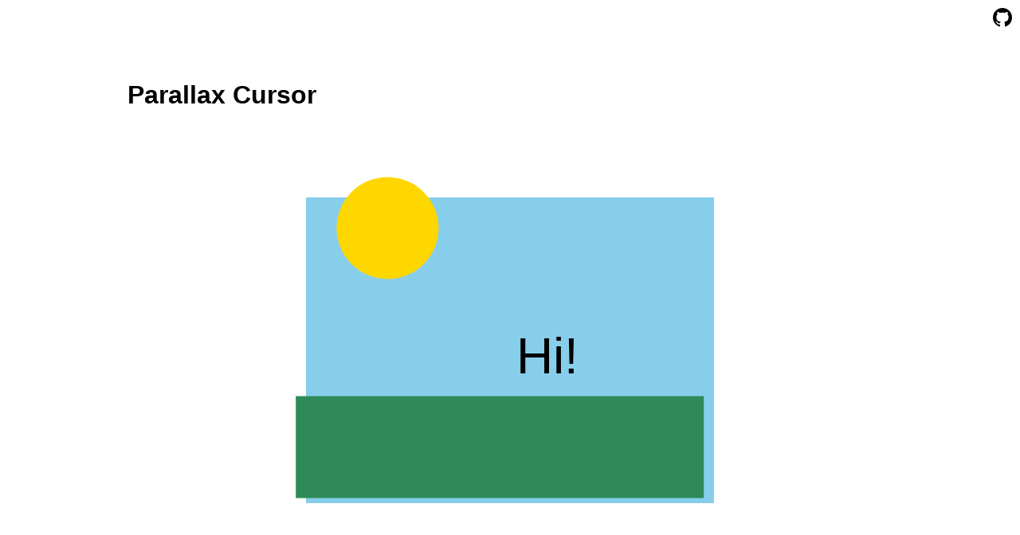

--- FILE ---
content_type: text/html; charset=utf-8
request_url: https://enes.in/kicss/examples/parallax-cursor/
body_size: 116
content:
<!DOCTYPE html>
<html lang="en">
    <head>
        <meta charset="utf-8" />
        <meta name="viewport" content="width=device-width, initial-scale=1.0">
        <title>Parallax cursor experiment</title>
        <link rel="icon" type="image/png" href="favicon.png" />
        <link rel="stylesheet" href="../common.css" />
        <link rel="stylesheet" href="./style.css" />
    </head>

    <body>
        <div class="container">
            <header class="heading">
                <h1>Parallax Cursor</h1>
            </header>

            <main class="content">
                <div class="item item-1"></div>
                <div class="item item-2"></div>
                <div class="item item-3"></div>
                <div class="item item-4">Hi!</div>
            </main>
        </div>
        <script type="module" src="../../kicss.js?report=cursor"></script>
        <script src="../github-badge.js"></script>
    </body>

</html>


--- FILE ---
content_type: text/css; charset=utf-8
request_url: https://enes.in/kicss/examples/common.css
body_size: -142
content:
* {
    box-sizing: border-box;
}

body {
    font-size: 100%;
    margin: 0;
    font-family: helvetica, arial, sans-serif;
}

.container {
    padding: 1em;
}

@media (min-width: 990px) {
    .container {
        width: 960px;
        margin: 0 auto;
        padding: 5em 0;
    }
}


--- FILE ---
content_type: text/css; charset=utf-8
request_url: https://enes.in/kicss/examples/parallax-cursor/style.css
body_size: -160
content:
body {
    height: 100vh;
}

.container {
    height: 100%;
}

.content {
    width: 100%;
    height: 100%;
    position: relative;
}

.item {
    position: absolute;
    top: 50%;
    left: 50%;
}

.item-1 {
    width: min(40vw, 960px);
    height: min(30vw, 720px);
    background: skyblue;
    transform: translate(-50%, -50%);
}

.item-2 {
    width: min(40vw, 960px);
    height: min(10vw, 240px);
    background: seagreen;
    transform:
        translate(
            calc(-52.5% + var(--cursor-x-1) * 5%),
            calc(45% + var(--cursor-y-1) * 10%)
        );
}

.item-3 {
    width: min(10vw, 160px);
    height: min(10vw, 160px);
    background: gold;
    border-radius: 50%;
    transform:
        translate(
            calc(-170% + var(--cursor-x-1) * 30%),
            calc(-170% + var(--cursor-y-1) * 30%)
        );
}

.item-4 {
    font-size: 5vw;
    transform:
        translate(
            calc(10% + var(--cursor-x-1) * 90%),
            calc(-40% + var(--cursor-y-1) * 90%)
        );
}


--- FILE ---
content_type: application/javascript; charset=utf-8
request_url: https://enes.in/kicss/kicss.js?report=cursor
body_size: 2218
content:
const { performInterpolation, purgeRangeCache } = (() => {
  function findRange(input, inputRange) {
    let i
    for (i = 1; i < inputRange.length - 1; ++i) {
      if (inputRange[i] >= input) {
        break
      }
    }
    return i - 1
  }

  const interpolate = ({ value, inputRange, outputRange}) => {
    const range = findRange(value, inputRange)
    const inputMin = inputRange[range]
    const inputMax = inputRange[range + 1]
    const outputMin = outputRange[range]
    const outputMax = outputRange[range + 1]
    let interpolated = value
    interpolated = (interpolated - inputMin) / (inputMax - inputMin)
    interpolated = interpolated * (outputMax - outputMin) + outputMin
    return interpolated
  }

  const performInterpolation = ({ interpolation, id, value }) => {
    const {
      name: interpolationName,
      scope,
      inputRange,
      outputRange,
      cache = true,
      cacheDuration = 300
    } = interpolation
    const [cachedInputRange, cachedOutputRane] = cache ?
      cacheRanges(`${interpolationName}-${id}`, [inputRange, outputRange], cacheDuration) :
      [
        typeof inputRange === 'function' ? inputRange() : inputRange,
        typeof outputRange === 'function' ? outputRange() : outputRange,
      ]
    const interpolated = interpolate({
      value,
      inputRange: cachedInputRange,
      outputRange: cachedOutputRane
    })
    return {
      interpolationName,
      interpolated,
      scope
    }
  }

  let rangeCache = {}
  const cacheRanges = (interpolationName, ranges, cacheDuration) => {
    const cachedRanges = rangeCache[interpolationName]
    if (cachedRanges && (Date.now() - cachedRanges.timestamp < cacheDuration)) {
      return cachedRanges.ranges
    }
    rangeCache[interpolationName] = {
      ranges: ranges.map(r => typeof r === 'function' ? r() : r),
      timestamp: Date.now()
    }
    return rangeCache[interpolationName].ranges
  }

  const purgeRangeCache = () => {
    rangeCache = {}
  }

  return {
    performInterpolation,
    purgeRangeCache
  }
})()

const { getCurrentScript, getScriptParameters } = (() => {
  const toFlagMap = (string) => {
    return string
      .split(',')
      .filter(Boolean)
      .reduce((flags, key) => ({
        ...flags,
        [key]: true
      }), {})
  }

  const getCurrentScript = (scriptName) => {
    const scripts = Array.from(document.getElementsByTagName('script'))
    const currentScript = scripts.find(
      script => script.src.includes(`/${scriptName}`)
    )
    return currentScript
  }

  const getScriptParameters = (currentScript) => {
    const query = currentScript.src.split('?').pop().split('&')
    const parameters = query.reduce((params, part) => {
      const [key, value] = part.split('=')
      return {
        ...params,
        [key]: value
      }
    }, {})

    if (!parameters) {
      return undefined
    }

    if (parameters.report) {
      return {
        ...parameters,
        report: toFlagMap(parameters.report)
      }
    }

    return parameters
  }

  return {
    getCurrentScript,
    getScriptParameters
  }
})()

const validations = (() => {
  const reportVariable = (...args) => {
    if (!args) {
      throw new Error('options are mandatory.')
    }
    if (typeof args[0] === 'string') {
      if (typeof args[1] === 'undefined') {
        throw new Error('2nd argument is necessary when only the variable name is present')
      }
      if (typeof args[1] === 'object' && typeof args[1].value === 'undefined') {
        throw new Error('`value` is mandatory')
      }
    } else if (typeof args[0] === 'object') {
      if (!args[0].name || !args[0].name.trim()) {
        throw new Error('`name` is mandatory')
      }
      if (typeof args[0].value === 'undefined') {
        throw new Error('`value` is mandatory')
      }
    } else {
      throw new Error('First argument must be a string or an object.')
    }
  }

  const reportPageScroll = (...args) => {
    const { direction, interpolations } = args[0]
    if (interpolations) {
      if (!direction) {
        throw new Error('"direction" must be provided for interpolations')
      }
      if (direction !== 'horizontal' && direction !== 'vertical') {
        throw new Error('"direction" can be only "horizontal" or "vertical".')
      }
    }
  }

  const reportScroll = (...args) => {
    if (!args[0]) {
      throw new Error('First argument must be name or options')
    }
    let direction
    if (typeof args[1] === 'string') {
      direction = args[1]
    } else if (typeof args[1] === 'object' && args[1].direction) {
      direction = args[1].direction
    }
    if (direction && direction !== 'horizontal' && direction !== 'vertical') {
      throw new Error('"direction" can be only "horizontal" or "vertical".')
    }
  }

  return {
    reportVariable,
    reportPageScroll,
    reportScroll
  }
})()

const setCSSProperty = (key, value, element = window.document.documentElement) => {
  element.style.setProperty(key, value)
}

const reportResponsiveVariable = (name, valueFn, scope) => {
  window.addEventListener('resize', () => setCSSProperty(name, valueFn(), scope))
  window.addEventListener('orientationchange', () => setCSSProperty(name, valueFn(), scope))
  setCSSProperty(name, valueFn(), scope)
}

const reportPageCursor = (event) => {
  let x, y
  if (event.touches) {
    x = event.touches.item(0).clientX
    y = event.touches.item(0).clientY
  } else {
    x = event.x
    y = event.y
  }
  setCSSProperty('--cursor-x', `${x}px`)
  setCSSProperty('--cursor-y',`${y}px`)

  const { innerWidth, innerHeight } = window

  setCSSProperty('--cursor-x-1', x / innerWidth)
  setCSSProperty('--cursor-y-1', y / innerHeight)
}

const reportPageScroll = ({ direction, interpolations }) => () => {
  validations.reportPageScroll({ direction, interpolations })

  const { scrollTop, scrollLeft } = document.documentElement
  setCSSProperty('--scroll-x', scrollLeft)
  setCSSProperty('--scroll-y', scrollTop)

  const { scrollWidth, scrollHeight } = document.documentElement
  const { innerWidth, innerHeight } = window
  setCSSProperty('--scroll-x-1', scrollLeft / (scrollWidth - innerWidth))
  setCSSProperty('--scroll-y-1', scrollTop / (scrollHeight - innerHeight))

  if (interpolations) {
    interpolations.forEach((interpolation, index) => {
      const { interpolationName, interpolated, scope } = performInterpolation({
        interpolation,
        id: index,
        value: direction === 'horizontal' ? scrollLeft : scrollTop
      })
      setCSSProperty(interpolationName, interpolated, scope)
    })
  }
}

const reportScroll = (...args) => (event) => {
  validations.reportScroll(...args)

  let name
  let direction = 'vertical'
  let interpolations
  if (typeof args[0] === 'string') {
    name = args[0]

    if (typeof args[1] === 'string') {
      direction = args[1]
    } else if (typeof args[1] === 'object') {
      direction = args[1].direction || direction
      interpolations = args[1].interpolations
    }

  } else if (typeof args[0] === 'object') {
    name = args[0].name
    direction = args[0].direction
    interpolations = args[0].interpolations
  }

  const { target } = event
  let absoluteScroll
  let targetScrollSize
  let targetSize
  if (direction === 'horizontal') {
    absoluteScroll = target.scrollLeft
    targetScrollSize = target.scrollWidth
    targetSize = target.clientWidth
  } else if (direction === 'vertical') {
    absoluteScroll = target.scrollTop
    targetScrollSize = target.scrollHeight
    targetSize = target.clientHeight
  }
  setCSSProperty(name, absoluteScroll)
  setCSSProperty(`${name}-1`, absoluteScroll / (targetScrollSize - targetSize))

  if (interpolations) {
    interpolations.forEach((interpolation, index) => {
      const { interpolationName, interpolated, scope } = performInterpolation({
        interpolation,
        id: index,
        value: absoluteScroll
      })
      setCSSProperty(interpolationName, interpolated, scope)
    })
  }
}

const reportVariable = (...args) => {
  validations.reportVariable(...args)
  let name
  let value
  let scope
  if (typeof args[0] === 'string') {
    name = args[0]
    if (typeof args[1] === 'function') {
      return reportResponsiveVariable(name, args[1])
    }
    if (typeof args[1] === 'object') {
      scope = args[1].scope
      value = args[1].value
      if (typeof args[1].value === 'function') {
        return reportResponsiveVariable(name, args[1].value, scope)
      }
    } else {
      value = args[1]
    }
    setCSSProperty(name, value, scope)

  } else if (typeof args[0] === 'object') {
    name = args[0].name
    value = args[0].value
    scope = args[0].scope
    if (typeof value === 'function') {
      return reportResponsiveVariable(name, value, scope)
    }
    setCSSProperty(name, value, scope)
  }
}

const reportIndex = (selector, {
  indexVariableName = '--index',
  rowIndexVariableName = '--row-index',
  rowIndexBy
} = {
  indexVariableName: '--index',
  rowIndexVariableName: '--row-index'
}) => {
  const elements = Array.from(document.querySelectorAll(selector))
  elements.forEach((element, index) => {
    setCSSProperty(indexVariableName, index, element)
    if (typeof rowIndexBy === 'number') {
      const rowIndex = Math.floor(index / rowIndexBy)
      setCSSProperty(rowIndexVariableName, rowIndex, element)
    }
  })
}

const cursor = () => {
  window.addEventListener('mousemove', reportPageCursor)
  window.addEventListener('touchmove', reportPageCursor)
  reportPageCursor({ x: 0, y: 0 })
}

const time = () => {
  const reportSeconds = () => {
    const seconds = (Date.now() - start) / 1000
    reportVariable('--seconds', seconds)
  }

  const reportMilliseconds = () => {
    const milliseconds = (Date.now() - start)
    reportVariable('--milliseconds', milliseconds)
    millisecondsLoop = requestAnimationFrame(reportMilliseconds)
  }

  let start = Date.now()
  let secondsLoop = window.setInterval(reportSeconds, 1000)
  let millisecondsLoop = requestAnimationFrame(reportMilliseconds)

  return {
    clear() {
      window.clearInterval(secondsLoop)
      window.cancelAnimationFrame(millisecondsLoop)
    }
  }
}

const reportGlobals = ({ scroll, cursor } = { scroll: true, cursor: true }) => {
  if (cursor) {
    window.addEventListener('mousemove', reportPageCursor)
    window.addEventListener('touchmove', reportPageCursor)
    reportPageCursor({ x: 0, y: 0 })
  }
  if (scroll) {
    let interpolations = scroll.interpolations
    let direction = scroll.direction
    window.addEventListener('scroll', reportPageScroll({
      direction,
      interpolations
    }))
    window.addEventListener('resize', (e) => {
      purgeRangeCache()
      reportPageScroll({
        direction,
        interpolations
      })(e)
    })
    reportPageScroll({
      direction,
      interpolations
    })()
  }
}

const currentScript = getCurrentScript('kicss.js')
if (currentScript) {
  const queryParameters = getScriptParameters(currentScript)
  if (queryParameters && queryParameters.report) {
    const globalsToReport = queryParameters.report
    reportGlobals(globalsToReport)
  }
  window.kicss = {
    reportScroll,
    reportVariable,
    reportIndex,
    reportGlobals,
    cursor,
    time
  }
}

export {
  reportScroll,
  reportVariable,
  reportIndex,
  reportGlobals,
  cursor,
  time
}

export default {
  reportScroll,
  reportVariable,
  reportIndex,
  reportGlobals,
  cursor,
  time
}


--- FILE ---
content_type: application/javascript; charset=utf-8
request_url: https://enes.in/kicss/examples/github-badge.js
body_size: 523
content:
(() => {
  const host = 'https://github.com/scriptype/kicss/blob/master/docs'
  const link = document.createElement('a')
  const pathname = document.location.pathname.replace('/kicss', '').replace('/docs', '')
  link.href = `${host}${pathname}`
  link.innerHTML = `
    <svg style="width: 24px" role="img" aria-label="Check source code on GitHub" viewBox="0 0 1024 1024">
      <path d="M512 0C229.25 0 0 229.25 0 512c0 226.25 146.688 418.125 350.156 485.812 25.594 4.688 34.938-11.125 34.938-24.625 0-12.188-.469-52.562-.719-95.312C242 908.812 211.906 817.5 211.906 817.5c-23.312-59.125-56.844-74.875-56.844-74.875-46.531-31.75 3.53-31.125 3.53-31.125 51.406 3.562 78.47 52.75 78.47 52.75 45.688 78.25 119.875 55.625 149 42.5 4.654-33 17.904-55.625 32.5-68.375-113.656-12.937-233.218-56.875-233.218-253.063 0-55.938 19.969-101.562 52.656-137.406-5.219-13-22.844-65.094 5.062-135.562 0 0 42.938-13.75 140.812 52.5 40.812-11.406 84.594-17.031 128.125-17.219 43.5.188 87.312 5.875 128.188 17.281 97.688-66.312 140.688-52.5 140.688-52.5 28 70.531 10.375 122.562 5.125 135.5 32.812 35.844 52.625 81.469 52.625 137.406 0 196.688-119.75 240-233.812 252.688 18.438 15.875 34.75 47 34.75 94.75 0 68.438-.688 123.625-.688 140.5 0 13.625 9.312 29.562 35.25 24.562C877.438 930 1024 738.125 1024 512 1024 229.25 794.75 0 512 0z"/>
    </svg>
  `

  switch (pathname) {
    case '/examples/preserved-contrast/':
      link.querySelector('svg').style.cssText += `;
        --color-lightness: calc((1 - var(--scrolled-header)) * 100%);
        fill: hsl(0, 0%, var(--color-lightness));
        width: 24px;
        vertical-align: bottom;
      `
      document.querySelector('.nav-links').insertAdjacentElement('beforeend', link)
      break

    case '/examples/doodle-1/':
    case '/examples/doodle-2/':
      link.style.cssText += `
        z-index: 1;
      `;
      link.querySelector('svg').style.cssText += `;
        fill: white;
      `

    default:
      link.style.cssText += `;
        position: absolute;
        top: 10px;
        right: 10px;
      `
      document.body.insertAdjacentElement('afterBegin', link)
  }
})()
